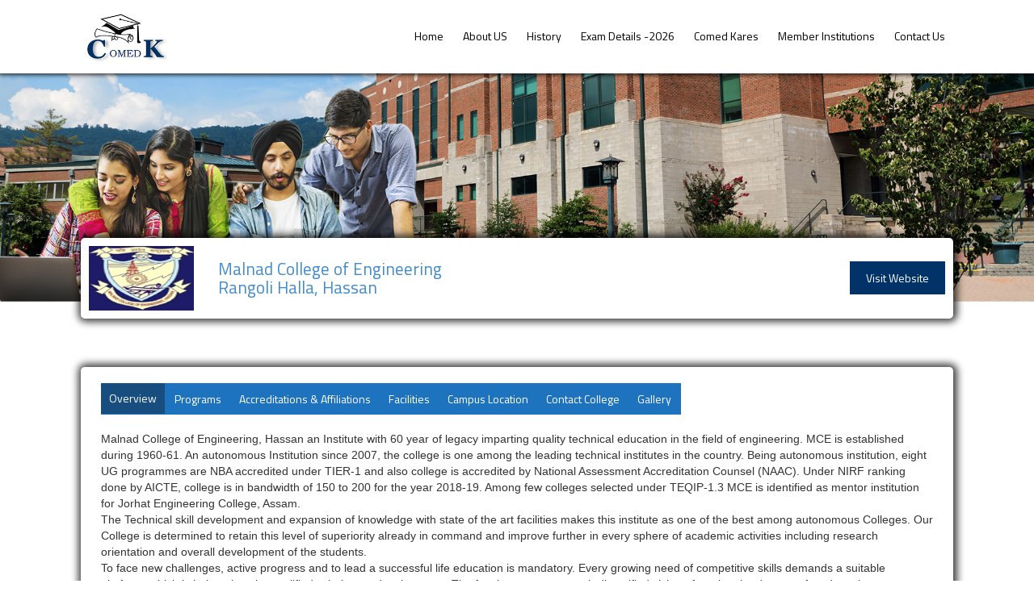

--- FILE ---
content_type: text/html; charset=UTF-8
request_url: https://comedk.org/college-malnad-college-of-engineering
body_size: 35437
content:
<!DOCTYPE html>
<!--[if IE 7]>
<html class="ie ie7" lang="en-US">
<![endif]-->
<!--[if IE 8]>
<html class="ie ie8" lang="en-US">
<![endif]-->
<!--[if !(IE 7) & !(IE 8)]><!-->
<html lang="en" class="nav-no-js">
<!--<![endif]-->
<head>
<meta charset="utf-8">
<meta name="viewport" content="width=device-width">
<title>COMEDK | Karnataka Professional Colleges Foundation | Malnad College of Engineering-Rangoli Halla, Hassan</title>
<link rel="shortcut icon" href="https://www.comedk.org/assets/images/fav-new.png">
<!--[if lt IE 9]>
		<script src="script/html5shiv.min.js"></script>
<![endif]-->
<!-- Global site tag (gtag.js) - Google Analytics -->
<!---<script async src="https://www.googletagmanager.com/gtag/js?id=G-6ZC2296405"></script>
<script>--->

<link rel="stylesheet" href="https://www.comedk.org/assets/style/main.css" />
    <link rel="stylesheet" href="https://www.comedk.org/assets/style/navigation.min.css" />
    <link rel="stylesheet" href="https://www.comedk.org/assets/style/inner-main.css" />
    <link rel="stylesheet" href="https://www.comedk.org/assets/style/easy-responsive-tabs.css" />
    <link rel="stylesheet" href="https://maxcdn.bootstrapcdn.com/bootstrap/3.4.1/css/bootstrap.min.css">
    <script src="https://ajax.googleapis.com/ajax/libs/jquery/3.5.1/jquery.min.js"></script>
    <script src="https://maxcdn.bootstrapcdn.com/bootstrap/3.4.1/js/bootstrap.min.js"></script>
    <link rel="stylesheet" href="https://cdnjs.cloudflare.com/ajax/libs/font-awesome/4.7.0/css/font-awesome.min.css">
    <link href="https://cdnjs.cloudflare.com/ajax/libs/font-awesome/6.0.0-beta3/css/all.min.css" rel="stylesheet">
    <!-- Google tag (gtag.js) -->
    <script async src="https://www.googletagmanager.com/gtag/js?id=G-NKPPZJF6ZK"></script>
    <script>
        window.dataLayer = window.dataLayer || [];
        function gtag() { dataLayer.push(arguments); }
        gtag('js', new Date());

        gtag('config', 'G-NKPPZJF6ZK');
    </script>
<script>
  window.dataLayer = window.dataLayer || [];
  function gtag(){dataLayer.push(arguments);}
  gtag('js', new Date());

  gtag('config', 'G-6ZC2296405');
</script>
<style>
.table-4 tr td:nth-child(1), .table-4 tr td:nth-child(2) {
    background: #c5ced9 !important;
}

.table-4 tr td:nth-child(3), .table-4 tr td:nth-child(4) {
    background: #e2efda !important;
}

.table-4 tr td:nth-child(5), .table-4 tr td:nth-child(6) {
    background: #fff2cc !important;
}
</style>
</head>
<body>
<div class="header">
  <div class="wrapper">
    <div class="head-main">
      <div class="head-1"><a href="https://www.comedk.org/"><img src="https://www.comedk.org/assets/images/logo.jpg" alt="Logo"></a></div>
      <div class="head-2">
        <div class="nav-button22"></div>
        <nav>
          <ul>
																	<li class=""><a href="index">Home</a></li>
																											<li class=""><a href="javascript:void(0)">About US</a></a>
							<ul>
																																					<li><a href="about-us">About COMEDK</a></li>
										
																											
																									
																									
																									
																									
																									
																									
																									
																									
																									
																									
																									
															</ul>
						</li>
																											<li class=""><a href="javascript:void(0)">History</a></a>
							<ul>
																									
																									
																									
																																					
																							<li><a href="javascript:void(0)">2025 Details</a></a>
													<ul>
																																											
																																											
																																											
																																											
																																											
																																											
																																											
																																											
																																											
																																											
																																												
																																	<li><a href="about-uget-and-notification-2025">About UGET and Notification 2025</a></li>
																																													
																																											
																																											
																																											
																																											
																																											
																																												
																																	<li><a href="counselling-document-2025">UGET 2025 Counselling</a></li>
																																													
																																											
																																											
																											</ul>
												</li>
																																						
																									
																									
																																					
																							<li><a href="javascript:void(0)">2024 Details</a></a>
													<ul>
																																											
																																											
																																											
																																											
																																											
																																											
																																											
																																											
																																											
																																											
																																											
																																											
																																											
																																											
																																											
																																											
																																											
																																												
																																	<li><a href="about-uget-and-notification-2024">About UGET and Notification 2024</a></li>
																																													
																																												
																																	<li><a href="counselling-document-2024">UGET 2024 Counselling</a></li>
																																													
																											</ul>
												</li>
																																						
																																					
																							<li><a href="javascript:void(0)">2023 Details</a></a>
													<ul>
																																											
																																											
																																											
																																											
																																											
																																											
																																											
																																											
																																											
																																											
																																											
																																											
																																											
																																											
																																												
																																	<li><a href="counselling-document-2023">UGET 2023 Counselling</a></li>
																																													
																																												
																																	<li><a href="about-uget-and-notification-2023">About UGET and Notification 2023</a></li>
																																													
																																											
																																											
																																											
																											</ul>
												</li>
																																						
																																					
																							<li><a href="javascript:void(0)">2022 Details</a></a>
													<ul>
																																											
																																											
																																											
																																												
																																	<li><a href="about-uget-and-notification-2022">About UGET and Notification 2022</a></li>
																																													
																																											
																																												
																																	<li><a href="general-updates-2022">UGET News 2022</a></li>
																																													
																																											
																																											
																																											
																																											
																																											
																																											
																																											
																																												
																																	<li><a href="counselling-details-2022">UGET 2022 Counselling</a></li>
																																													
																																											
																																											
																																											
																																											
																																											
																											</ul>
												</li>
																																						
																																					
																							<li><a href="javascript:void(0)">2021 Details</a></a>
													<ul>
																																											
																																											
																																											
																																											
																																											
																																											
																																												
																																	<li><a href="uget-news-2021">UGET News 2021</a></li>
																																													
																																											
																																											
																																											
																																											
																																												
																																	<li><a href="about-uget-and-notification-2021">About UGET and Notification 2021</a></li>
																																													
																																												
																																	<li><a href="uget-2021-counselling">UGET 2021 Counselling</a></li>
																																													
																																											
																																											
																																											
																																											
																																											
																																											
																											</ul>
												</li>
																																						
																																					
																							<li><a href="javascript:void(0)">2020 Details</a></a>
													<ul>
																																												
																																	<li><a href="about-uget-and-notification-2020">About UGET and Notification 2020</a></li>
																																													
																																											
																																											
																																											
																																												
																																	<li><a href="uget-news-2020">UGET News 2020</a></li>
																																													
																																											
																																											
																																											
																																											
																																												
																																	<li><a href="uget-2020-counselling">UGET 2020 Counselling</a></li>
																																													
																																											
																																											
																																											
																																											
																																											
																																											
																																											
																																											
																																											
																											</ul>
												</li>
																																						
																																					
																							<li><a href="javascript:void(0)">2019 Details</a></a>
													<ul>
																																											
																																											
																																												
																																	<li><a href="about-uget-and-notification-2019">About UGET and Notification 2019</a></li>
																																													
																																											
																																											
																																											
																																											
																																												
																																	<li><a href="uget-news-2019">UGET News 2019</a></li>
																																													
																																												
																																	<li><a href="uget-2019-counselling">UGET 2019 Counselling</a></li>
																																													
																																											
																																											
																																											
																																											
																																											
																																											
																																											
																																											
																																											
																																											
																											</ul>
												</li>
																																						
															</ul>
						</li>
																											<li class=""><a href="javascript:void(0)">Exam Details -2026</a></a>
							<ul>
																									
																																					<li><a href="about-uget-and-notification-2026">About Exam</a></li>
										
																											
																									
																									
																																					<li><a href="courses-offered-uget">Courses Offered</a></li>
										
																											
																									
																									
																									
																									
																									
																									
																									
															</ul>
						</li>
																				<li class=""><a href="innovation-hub">Comed Kares</a></li>
															<li class=""><a href="member-institutions">Member Institutions</a></li>
															<li class=""><a href="contact-us">Contact Us</a></li>
							            
			
		
          </ul>
        
		</nav>
      </div>
    </div>
  </div>
</div>
<style>
.inner-sec-main-2{padding: 20px 40px !important;}
.inner-banner-1 {
    position: relative;
}
.inner-banner-1 img {
    width: 100%;
    height: auto;
}
.wrapper {
    max-width: 1080
px
;
    width: 100%;
    margin: 0 auto;
}
.inner-sec-main-1 {
    box-shadow: 1px 0px 10px 4px rgb(0 0 0 / 75%);
    -webkit-box-shadow: 1px 0px 10px 4px rgb(0 0 0 / 75%);
    -moz-box-shadow: 1px 0px 10px 4px rgba(0,0,0,0.75);
    border-radius: 5px;
    padding: 10px;
    margin-top: -80px !important;
    z-index: 99999;
    position: relative;
    background: #fff;
}
.inner-e1-row {
    display: flex;
    justify-content: space-between;
}
.inner-e1-sec1:nth-child(1) {
    flex-basis: 100
px
;
    margin: auto;
}
.inner-e1-sec1:nth-child(1) img {
    width: 100%;
    height: 80px;
}
.inner-e1-sec1:nth-child(2) {
    flex: 1;
    padding-left: 30px;
    margin: auto;}
h1, h1 a, h1 a:hover, h1 a:visited {
    font-size: 21px;
    font-family: "Arial";
    font-weight: 400;
    font-style: normal;
    color: #428BCA;
    text-align: left;
    text-decoration: none;
    margin-left: 0px;
    margin-right: 0px;
    margin-top: 8px;
    margin-bottom: 8px;
}
.inner-e1-sec1:nth-child(3) {
    flex-basis: 200px;
    align-content: flex-end;
    text-align: right;
    margin: auto;
}
h6, h6 a, h6 a:hover, h6 a:visited{color: #D9534F;font-weight: 600;}
a.button-i-1 {
    padding: 10px 20px;
    background-color: #013368;
    color: #fff;
    text-decoration: none;
}
.inner-sec-main-2 {
    box-shadow: 1px 0px 10px 4px rgb(0 0 0 / 75%);
    -webkit-box-shadow: 1px 0px 10px 4px rgb(0 0 0 / 75%);
    -moz-box-shadow: 1px 0px 10px 4px rgba(0,0,0,0.75);
    border-radius: 5px;
    margin-top: 60px;
    padding: 20px 20px;
    z-index: 99999;
    position: relative;
    background: #fff;
}
h3, h3 a, h3 a:hover, h3 a:visited {
    font-size: 24px;
    font-family: "Arial";
    font-weight: 400;
    font-style: normal;
    color: #5CB85C;
    text-align: left;
    text-decoration: none;
    margin-left: 0px;
    margin-right: 0px;
    margin-top: 12px;
    margin-bottom: 12px;
}
.college-detail-list-2 {
    background: #013368;
    padding: 20px;
}
.college-detail-list-2 ul {
    margin: 0px;
    padding: 0px;
    list-style: none;
    display: flex;
    flex-wrap: wrap;
}
.college-detail-list-2 ul li {
    margin: 0px 0px 10px 0px;
    min-width: 50%;
    padding: 0px 0px 0px 0px;
    list-style: none;
    color: #fff;
    font-size: 13px;
    line-height: 20px;
}
.gal-e1-row {
    display: flex;
    margin-bottom: 25px;
    align-items: flex-start;
    justify-content: space-between;
}
.gal-e1-sec1 {
    padding: 10px;
    flex-basis: 30%;
    box-sizing: border-box;
}.gal-e1-sec1 img {
    width: 100%;
    height: 200px;
    object-fit: cover;
}

@media screen and (max-width: 960px){
.head-2 {width: 97%;}

}
@media screen and (max-width: 768px){
.inner-banner-1 img{    margin-top: 85px;}
.inner-sec-main-1{margin-top: 0px !important;}
h1, h1 a, h1 a:hover, h1 a:visited {font-size: 23px; padding: 10px 10px 10px 0px;}
.inner-e1-row {flex-wrap: wrap;}
.inner-e1-sec1:nth-child(1) {flex-basis:100%;}
.inner-e1-sec1:nth-child(1) img {width: 54%;height: auto;margin: 10px auto;text-align: center;display: block;}
.inner-e1-sec1:nth-child(2) {flex-basis:100%;}
.inner-e1-sec1:nth-child(3) {flex-basis: 100%;margin:10px auto 20px auto;display: block;text-align: center;}
.gal-e1-row {display: block;}
.gal-e1-sec1{flex-basis: 100%;}
.footer{padding:30px 20px;}
}
@media screen and (max-width: 767px){
.inner-sec-main-1{    margin-top: 25px !important;}
}
@media screen and (max-width: 425px){
.inner-banner-1 img {margin-top: 54px;}
}
<!------------------------------------------------------------------>
table, th, td {
    border: 1px solid black;padding: 4px 6px;color: #838383;
}
.tc {
    color: RGB(0,176,240);
}
.footer{background:#003363 !important}
.footer h3{color:#fff;}
.footer h6{color:#fff;}
.carousel-fade .carousel-inner .item {
  -webkit-transition-property: opacity;
  transition-property: opacity;
}
.carousel-fade .carousel-inner .item,
.carousel-fade .carousel-inner .active.left,
.carousel-fade .carousel-inner .active.right {
  opacity: 0;
}
.carousel-fade .carousel-inner .active,
.carousel-fade .carousel-inner .next.left,
.carousel-fade .carousel-inner .prev.right {
  opacity: 1;
}
.carousel-fade .carousel-inner .next,
.carousel-fade .carousel-inner .prev,
.carousel-fade .carousel-inner .active.left,
.carousel-fade .carousel-inner .active.right {
  left: 0;
  -webkit-transform: translate3d(0, 0, 0);
          transform: translate3d(0, 0, 0);
}
.carousel-fade .carousel-control {
  z-index: 2;
}
.menu-tab{width:100%;}
.footer h3 {font-size:16px;}
.footer h6 {font-size:16px;}
.homebannerdiv-1{bottom:2px;font-size: 16px;}
.homebannerdiv-2 {font-size: 16px;padding: 10px 10px 8px 10px;}
h1, h2, h3, h4, h5, h6 {
    font-family: 'Titillium Web',sans-serif!important;
}
hr {
    border: 0 solid #f1f1f1;
    background: #ccc;
    height: 1px;
}
nav ul li ul li a{background:#fff !Important;}
.register-list{margin-top:30px;}
.register-list ul{padding:0px;display:flex;flex-wrap:wrap;align-items:center;justify-content:space-around;}
.register-list ul li{width:33.3%;background-color: #003264;list-style-type: none;
    padding: 10px;text-align:center;border-radius:10px;}
.register-list ul li a{color: white;font-size:14px;text-transform:uppercase;}
.tabs-left {
  border-bottom: none;
  border-right: 1px solid #ddd;
}

.tabs-left>li {
  float: none;
 margin:0px;
  background-color: #f9f9f9;
    border-bottom: 1px solid #e0e0e0;
    border-top: 1px solid #e0e0e0;
    border-left: 1px solid #e0e0e0;
    border-top-left-radius: 4px;
    border-bottom-left-radius: 4px;
	margin-bottom: 8px;
}

.tabs-left>li.active>a,
.tabs-left>li.active>a:hover,
.tabs-left>li.active>a:focus {
  border-bottom-color: #ddd;
  border-right-color: transparent;
 
  border:none;
  border-radius:0px;
  margin:0px;
  color:#000;
}
.nav-tabs>li>a:hover {
    /* margin-right: 2px; */
    line-height: 1.42857143;
    border: 1px solid transparent;
    /* border-radius: 4px 4px 0 0; */
}
.counselling-div{padding:180px 0px 80px 0px;}
.nav-tabs>li>a{color:#4a4a4a;padding: 17px 18px;}
.tab-pane ul li{line-height:36px;}
@charset "utf-8";
/* CSS Document */


.accordions .border-semi-round{
    border-radius: 10px !important;
}
.accordions .border-round {
    border-radius: 50px !important;
}
.accordions .border-top-round {
    border-top-left-radius: 10px !important;
    border-top-right-radius: 10px !important;
}
.accordions .border-bottom-round {
    border-bottom-left-radius: 10px !important;
    border-bottom-right-radius: 10px !important;
}

.accordions .border-flat {
    border-radius: 0px !important;
}

.accordions .border-none {
    border: none !important;
}

.accordions .border-1px {
    border: 1px solid #999 !important;
}

.accordions .border-2px {
    border: 2px solid #999 !important;

}
.accordions .border-3px {
    border: 3px solid #999 !important;
}
.accordions .shadow-bottom {
    box-shadow: 0 3px 4px -1px rgba(0, 0, 0, 0.29);
}
.accordions .shadow-top {
    box-shadow: 0 -3px 4px -1px rgba(0, 0, 0, 0.29);
}
.accordions .shadow-bottom-right {
    box-shadow: 3px 3px 4px -1px rgba(0, 0, 0, 0.29);
}
.accordions .shadow-bottom-left {
    box-shadow: -3px 3px 4px -1px rgba(0, 0, 0, 0.29);
}
.accordions .shadow-top-right {
    box-shadow: 3px -3px 4px -1px rgba(0, 0, 0, 0.29);
}
.accordions .shadow-top-left {
    box-shadow: -3px -3px 4px -1px rgba(0, 0, 0, 0.29);
}

.accordions .border-bottom {
    border-bottom: 2px solid #b3b3b3 !important;
}
.accordions .border-top {
    border-top: 2px solid #b3b3b3 !important;
}
.accordions .border-bottom-right {
    border-bottom: 3px solid #b3b3b3 !important;
    border-right: 3px solid #b3b3b3 !important;
}
.accordions .border-bottom-left {
    border-bottom: 3px solid #b3b3b3 !important;
    border-left: 3px solid #b3b3b3 !important;
}
.accordions .border-top-right {
    border-top: 3px solid #b3b3b3 !important;
    border-right: 3px solid #b3b3b3 !important;
}
.accordions .border-top-left {
    border-top: 3px solid #b3b3b3 !important;
    border-left: 3px solid #b3b3b3 !important;
}


</style>
<style type="text/css">
        @media only screen and (min-width: 1024px ){
            #accordions-tabs-7499 {
                            width: 100%;
                        }
        }
        @media only screen and ( min-width: 768px ) and ( max-width: 1023px ) {
            #accordions-tabs-7499 {
                            width: 100%;
                        }
        }
        @media only screen and ( min-width: 0px ) and ( max-width: 767px ){
            #accordions-tabs-7499 {
                            width: 100%;
                        }
        }
        #accordions-tabs-7499{
                    text-align: left;
                }
        #accordions-tabs-7499{
                    background-color:#ffffff;
                
                }
        #accordions-tabs-7499 .tabs-nav{
                    background-color:#1e73be;
                            margin:0px !important;
                            padding:8px 15px !important;
                            float:left !important;
                    border: none;
        }
        #accordions-tabs-7499 .tabs-nav:hover{
                    background-color: #174e7f;
                }
        #accordions-tabs-7499 .ui-tabs-anchor{
                    color:#ffffff;
                            margin:0px !important;
            padding:0px !important;
        }
        #accordions-tabs-7499 .accordions-head-title{
                    color:#ffffff;
                }
        #accordions-tabs-7499 .ui-tabs-active{
                    background-color: #174e7f;
                }
        #accordions-tabs-7499 .accordion-icons{
                                                }
        #accordions-tabs-7499 .tabs-nav:hover .accordion-icons span{
                }
        #accordions-tabs-7499 .tabs-content{
                    background-color:#ffffff;
                                                    }
        #accordions-tabs-7499 .accordion-icons span{
                        }
            </style>
<div class="inner-banner-1"> 

<img width="1920" height="502" src="https://www.comedk.org/assets/images/member-institution-inside-banner.jpg" class="attachment-post-thumbnail size-post-thumbnail wp-post-image" alt="" loading="lazy" sizes="(max-width: 1920px) 100vw, 1920px">

</div>
<div class="wrapper">
	<div class="inner-sec-main-1">
		<div class="inner-e1-row">
			<div class="inner-e1-sec1">
				<img src="uploads/maland-logo.jpg" alt="JSS Institute of Architecture and Planning" ></div>
			<div class="inner-e1-sec1">
				<h1>Malnad College of Engineering<br>Rangoli Halla, Hassan</h1>
				<!--<h6>HASSAN</h6>-->
			</div>
			<div class="inner-e1-sec1"><a href="https://www.mcehassan.ac.in/index.php" target="_blank" class="button-i-1">Visit Website</a></div>
		</div>
	</div>
</div>
<div class="wrapper">
	<div class="inner-sec-main-2">
		<div class="row">
			<ul class="nav nav-tabs">
				<li class="active"><a data-toggle="tab" href="#overview"> Overview</a></li>
				<li><a data-toggle="tab" href="#programs"> Programs</a></li>
				<li><a data-toggle="tab" href="#accreditations-affiliations"> Accreditations & Affiliations</a></li>
				<li><a data-toggle="tab" href="#facilities"> Facilities</a></li>
				<li><a data-toggle="tab" href="#campus-location"> Campus Location</a></li>
				<li><a data-toggle="tab" href="#contact-college"> Contact College</a></li>
				<li><a data-toggle="tab" href="#gallery"> Gallery</a></li>
			</ul>
			<div class="tab-content">
				<div id="overview" class="tab-pane fade in active"><p>Malnad College of Engineering, Hassan an Institute with 60 year of legacy imparting quality technical education in the field of engineering. MCE is established during 1960-61. An autonomous Institution since 2007, the college is one among the leading technical institutes in the country. Being autonomous institution, eight UG programmes are NBA accredited under TIER-1 and also college is accredited by National Assessment Accreditation Counsel (NAAC). Under NIRF ranking done by AICTE, college is in bandwidth of 150 to 200 for the year 2018-19. Among few colleges selected under TEQIP-1.3 MCE is identified as mentor institution for Jorhat Engineering College, Assam.<br />The Technical skill development and expansion of knowledge with state of the art facilities makes this institute as one of the best among autonomous Colleges. Our College is determined to retain this level of superiority already in command and improve further in every sphere of academic activities including research orientation and overall development of the students.<br />To face new challenges, active progress and to lead a successful life education is mandatory. Every growing need of competitive skills demands a suitable platform, which is being given by qualified scholars and technocrats. The faculty possess a much diversified vision of turning the dreams of students into a concrete reality. Our focus is mainly on imparting quality education which enables the student to excel in other skills. The academic autonomy has created a platform to involve industry leaders, academician par excellence, R&amp;D heads and all stake holders to strengthen the curricular and power of innovation and imbibe an attitude akin to practice and positive thinking caring concern for society and nature.<br />Autonomous programs have a balanced and updated curriculum based on employment/students need and demands. Recognizing that all the students do not have the same interests and abilities, the programs are varied and seek to provide all the students with the best possible education.</p></div>
				<div id="programs" class="tab-pane fade"><h3>Engineering Programs:</h3>
<div class="college-detail-list-2">
<ul>
<li>Civil Engineering</li>
<li>Mechanical Engineering</li>
<li>Electrical and Electronics Engineering</li>
<li>Electronics and Communication Engineering</li>
<li>Automobile Engineering</li>
<li>Industrial and Production Engineering</li>
<li>CHEMICAL ENGINEERING, - AICTE</li>
<li>Computer Science Engineering</li>
<li>Electronics and Instrumentation Engineering</li>
<li>Information Science and Engineering</li>
</ul>
</div></div>
				<div id="accreditations-affiliations" class="tab-pane fade"><h3>Accreditations &amp; Affiliations:</h3>
<div class="college-detail-list-2">
<ul>
<li>Accredited by NBA from the academic years 2020-21 to 2022-23 i.e. up to 30-06-2023 for Civil Engineering, Mechanical Engineering, Electrical and Electronics Engineering, Automobile Engineering, Industrial and Production Engineering, Computer Science Engineering and Information Science and Engineering</li>
<li>Also accredited by NBA from the academic years 2019- 2020 to 2021-2020-22 i.e up to 30-06-2022.</li>
<li>Accredited by NAAC at B+ grade up to July 02, 2023</li>
<li>Affiliated to Visvesvaraya Technological University, Belagavi, Karnataka</li>
</ul>
</div></div>
				<div id="facilities" class="tab-pane fade"><h3>Facilities:</h3>
<div class="college-detail-list-2">
<ul>
<li>Canteen</li>
<li>Hostel for Boys</li>
<li>Hostel for Girls</li>
<li>Bank</li>
<li>Transport</li>
<li>Sports and Gymnasium</li>
<li>Health centre</li>
<li>Internet in Campus</li>
<li>Mediation and Yoga center</li>
<li>Swimming Pool</li>
</ul>
</div></div>
				<div id="campus-location" class="tab-pane fade"><h3>Campus Location:</h3>
<p>P.B. No. 21, Salagame Road, Hassan - 573201</p>
<p><iframe style="border: 0;" src="https://www.google.com/maps/embed?pb=!1m14!1m8!1m3!1d7774.3709771972135!2d76.102783!3d13.023857!3m2!1i1024!2i768!4f13.1!3m3!1m2!1s0x0%3A0x1ffd88ffad2a1ca6!2sMalnad%20College%20of%20Engineering!5e0!3m2!1sen!2sus!4v1638169628712!5m2!1sen!2sus" width="100%" height="450" allowfullscreen="allowfullscreen"></iframe></p></div>
				<div id="contact-college" class="tab-pane fade"><h3>Principal:</h3>
<p>Dr. C.V. Venkatesh</p>
<h3>Contact College:</h3>
<p>Mobile:08172-245317</p>
<p>Email :office@mcehassan.ac.in</p></div>
				<div id="gallery" class="tab-pane fade">
					<div class="gal-e1-row">
					
											
						<div class="gal-e1-sec1"><img src="uploads/m-img-1.jpg" width="300" height="300"></div>
											
						<div class="gal-e1-sec1"><img src="uploads/m-img-2.jpg" width="300" height="300"></div>
											
						<div class="gal-e1-sec1"><img src="uploads/m-img-3.jpg" width="300" height="300"></div>
											</div>
				</div>
			</div>
		</div>
		<script>
			jQuery(document).ready(function($){
				accordions_tabs_active_index_7499 = [];
			});
		</script>
		<script>
			jQuery(document).ready(function($){
				$("#accordions-tabs-7499" ).tabs({
					collapsible: true,
					event: "click",
					active: 1,
				});
				if(typeof accordions_tabs_active_index_7499 != 'undefined'){
					$("#accordions-tabs-7499").tabs("option", "active", accordions_tabs_active_index_7499);
				}
			});
		</script>
	</div>
</div>
<div class="section-yellow-band">
  <div class="wrapper">“Consortium of Medical, Engineering and Dental Colleges of Karnataka”</div>
</div>
<div class="footer">
  <div class="wrapper">
    <div style="display:flex;flex-diraction:row;justify-content:space-between;">
      <div style="width:100%;"><a style="float:none;text-decoration:none;font-size:16px;color:white;"  href="https://www.comedk.org/uploads/privacy-policy.pdf" target="_blank">Privacy Policy</a></div>
     <!-- <div style="width:48%;"><a style="float:left;text-decoration:none;font-size:16px;color:white;"  href="https://www.comedk.org/uploads/terms-conditions.pdf" target="_blank">Terms & Conditions</a></div>--->
    </div>
    <h3>www.comedk.org is the only official website of COMEDK. COMEDK is not responsible for information available on any other websites.</h3>
    <h6>Copyright © 2026 ComedK</h6>
     <div class="social-icons">
         
       
            <a href="https://www.instagram.com/comedk_official/" target="_blank" aria-label="Instagram">
                <i class="fab fa-instagram"></i>
            </a>
            <a href="https://www.facebook.com/profile.php?id=61557420246909" target="_blank" aria-label="Facebook">
                <i class="fab fa-facebook"></i>
            </a>
        </div>
  </div>
</div>
<script src="https://www.comedk.org/assets/js/jquery-1.11.1.js"></script> 
<script>

	$(document).ready(function(){

		$('.nav-button22').click(function(){

			$('nav > ul').slideToggle(600)

			})

		});

</script> 
<script src="https://www.comedk.org/assets/js/easy-responsive-tabs.js"></script> 
<script>
$(document).ready(function () {
$('#verticalTab').easyResponsiveTabs({
type: 'vertical',
width: 'auto',
fit: true
});
});
</script>
<script>
	$(document).ready(function() {
  //toggle the component with class accordion_body
  $(".accordion_head").click(function() {
    if ($('.accordion_body').is(':visible')) {
      $(".accordion_body").slideUp(300);
      $(".plusminus").text('+');
    }
    if ($(this).next(".accordion_body").is(':visible')) {
      $(this).next(".accordion_body").slideUp(300);
      $(this).children(".plusminus").text('+');
    } else {
      $(this).next(".accordion_body").slideDown(300);
      $(this).children(".plusminus").text('-');
    }
  });
});

</script>
	<!-- Google tag (gtag.js) -->
<!--<script async src="https://www.googletagmanager.com/gtag/js?id=G-RY0VNJPB5N"></script>--->
<script>
  window.dataLayer = window.dataLayer || [];
  function gtag(){dataLayer.push(arguments);}
  gtag('js', new Date());

  gtag('config', 'G-RY0VNJPB5N');
</script>
</body>
</html>

--- FILE ---
content_type: text/css
request_url: https://www.comedk.org/assets/style/navigation.min.css
body_size: 6083
content:
@font-face {
    src: url('../incap-fonts/opensans-regular-webfont.eot');
    src: url('../incap-fonts/opensans-regular-webfont.eot?#iefix') format('embedded-opentype'),
         url('../incap-fonts/opensans-regular-webfont.woff') format('woff'),
         url('../incap-fonts/opensans-regular-webfont.ttf') format('truetype'),
         url('../incap-fonts/opensans-regular-webfont.svg#OpenSansRegular') format('svg');
    font-weight: normal;
    font-style: normal;

}

@font-face{font-family:icon-font;src:url(../incap-fonts/icon-font.eot);src:url(../incap-fonts/icon-font.eot?#iefix) format('eot'),url(../incap-fonts/icon-font.woff) format('woff'),url(../incap-fonts/icon-font.ttf) format('truetype'),url(../incap-fonts/icon-font.svg#icon-font) format('svg')}
.icon-desktop:before,.icon-menu-close:before,.icon-menu:before,.icon-mobile:before,.icon-submenu-down:before,.icon-submenu-right:before,.icon-world:before,.nav-button:before,.nav-no-js .nav-close:before,header h1:before,nav .submenu>a:after,nav>ul>.submenu>a:after{font-family:icon-font;-webkit-font-smoothing:antialiased;-moz-osx-font-smoothing:grayscale;font-style:normal;font-variant:normal;font-weight:400;text-decoration:none;text-transform:none;vertical-align:top}
.icon-desktop:before{content:"\E001"}
.icon-menu-close:before{content:"\E002"}
.icon-menu:before{content:"\E003"}
.icon-mobile:before{content:"\E004"}
.icon-submenu-down:before{content:"\E005"}
.icon-submenu-right:before{content:"\E006"}
.icon-world:before{content:"\E007"}
.nav-close{display:none}
nav{display:block;top:0;left:0;right:0;z-index:900;overflow-x:hidden;overflow-y:auto}
nav ul{display:none;position:relative;zoom:1;list-style-type:none;margin:0;padding:0}
nav a,nav a:active,nav a:hover,nav a:visited{display:block;position:relative}
.nav-no-js nav li:hover>ul{display:block}
/*body,nav{padding-top:0px}
header{display:block;position:fixed;top:0;left:0;right:0;z-index:901;padding-left:10px;line-height:4.4rem;background:#26201C;color:#A69A94}
header h1{margin:0;font-size:1.7rem;line-height:4.4rem}
header h1:before{content:"\E004";margin-right:8px}
*/
nav ul li ul li a{background:#fff !Important;}
.nav-button{display:block;position:absolute;top:15px;right:0;width:4.4rem;height:4.4rem;z-index:902;cursor:pointer;text-align:center;line-height:4.4rem;background:#5C5C5C;color:#A69A94 }
.nav-button:before{content:"\E003"}
nav{margin: 0px;padding: 0px; line-height: 30px; background:#26201C;color:#000; font-size:14px; height: fit-content;}
nav ul{ background:#fff;  }
nav ul li a{text-transform:inherit;}
nav ul ul{background:#fff; color:#000; border-top: 2px solid #5CB85C;}

nav ul ul {font-size: 13px !important;}
nav ul ul li a{color: #000 !important;}
nav ul ul li a:hover{color:#000 !important;}
nav ul ul li a {
	padding: 0px 10px !important;
	text-align: left;
	font-size: 12px;
}

nav ul ul ul{background:#fff; border-top: 2px solid #5CB85C;}
nav ul ul ul ul{background:#fff}
nav ul ul ul ul ul{background:#fff}
nav li{border-top:1px solid #59544F;cursor:pointer; text-align:left; color:#000;}
nav .submenu li{padding-left:10px}
nav li:hover>a{color: #000; background: #f2f2f2;}
nav li a.active{color:#5baaf0;background:#2E2722}
nav .submenu>a{padding-right:30px!important}

nav a,nav a:active,nav a:hover,nav a:visited{border-radius:6px;padding:0 10px 1px;color:#000;text-decoration:none; }

nav ul li.blue-1{background: #023363; color: #fff;}
nav ul li.blue-1 a{background: #023363; color: #fff;}

nav .submenu>a:after{position:absolute;display:block;right:10px;top:1px;content:"\E005"}

.nav-button22{ 
	font-family:icon-font;
-webkit-font-smoothing:antialiased;
-moz-osx-font-smoothing:grayscale;
font-style:normal;
font-variant:normal;
font-weight:400;
text-decoration:none;
text-transform:none;
vertical-align:top; 
display:none;
 position:absolute !important; background-image:url(../images/menu-toggle-bg.png); background-repeat:no-repeat; background-position:center center;
top:0;right:0;
width:50px;height:50px;z-index:902;
cursor:pointer;text-align:center;
line-height:50px; border-radius:5px;
background-color:#26201C;color:#fff; 
}


@media only screen and (min-width:960px){
nav{overflow:visible;}
nav li{position:relative;white-space:nowrap}
nav>ul>li{display:inline-block}
nav ul{display:block}
nav ul ul{display:none;position:absolute;top:100%;left:0;z-index:901; min-width: 120px; }


nav ul li:last-child ul{margin-left:-100px;}





nav ul ul ul{top:5px;left:95%;z-index:902}
nav ul ul ul ul{z-index:903}
nav ul ul ul ul ul{z-index:904}
nav ul ul li.nav-left>ul{left:auto;right:95%}
body{padding:0!important}
header{position:relative}
header h1:before{content:"\E001"}
.nav-button{display:none}
nav{display:block;position:relative}
nav>ul>li{border-top:none}
nav li>ul{box-shadow:0 0 5px 0 rgba(0,0,0,.75)}
nav ul ul ul{border-radius:0 6px 6px}
nav ul ul ul li:first-child{border-top:none}
nav .nav-left>ul{border-radius:6px 0 6px 6px}
nav .submenu li{padding:0;min-width:180px}
nav>ul>.submenu>a:after{content:"\E005"}
nav .submenu>a:after{content:"\E006"}
}
@media only screen and (max-width:959px){
.nav-no-js .nav-close{position:fixed;top:0;right:4.4rem;z-index:902;font-size:1.7rem;line-height:4.4rem;text-align:center;background:#26201C;color:#8C827D}
.nav-no-js .nav-close:before{content:"\E002"}
.nav-no-js .nav-button:hover~nav,.nav-no-js nav:hover{bottom:0}
.nav-no-js .nav-button:hover~nav+.nav-close,.nav-no-js .nav-button:hover~nav>ul,.nav-no-js nav:hover+.nav-close,.nav-no-js nav:hover>ul{display:block}


.nav-button22{ 
	font-family:icon-font;
-webkit-font-smoothing:antialiased;
-moz-osx-font-smoothing:grayscale;
font-style:normal;
font-variant:normal;
font-weight:400;
text-decoration:none;
text-transform:none;
vertical-align:top; 
display:block;
 position:absolute !important; background-image:url(../images/menu-toggle-bg.png); background-repeat:no-repeat; background-position:center center;
top: -40px;
    right: 0;
    width: 30px;
    height: 30px;z-index:902;
cursor:pointer;text-align:center;
line-height:50px; border-radius:5px;
background-color:#26201C;color:#fff; 
}


}


--- FILE ---
content_type: text/css
request_url: https://www.comedk.org/assets/style/inner-main.css
body_size: 859
content:
.nav-tabs>li.active>a, .nav-tabs>li.active>a:focus, .nav-tabs>li.active>a:hover{border: 0px !important;background: #174e7f !important;color:#fff !important;line-height:18.5px;}
.nav-tabs {border-bottom: 0px !important;background: #1e73be !important;margin-bottom: 15px !important;display:inline-block;}
.nav>li>a:focus, .nav>li>a:hover{background: #174e7f !important;}
.nav-tabs>li>a:hover{border: 0px !important;line-height:18.5px !important;}
.nav-tabs>li>a{color:#fff !important;padding:10px 10px !important;border-radius:0px !important;border:0px !important;}
.inner-banner-1 img{margin-top: 40px;}
.tab-content h5{font-size:16px;font-weight:600;}
.college-detail-list-2 ul li {margin: 0px 0px 0px 0px !important;}
.gal-e1-sec1{display:block;}
.active .fa-chevron-right{font-size:13px;padding-right:5px;}
.inner-sec-main-2{margin-bottom:50px;}
